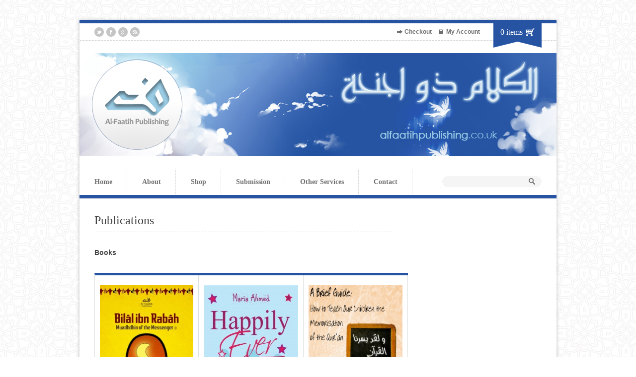

--- FILE ---
content_type: text/html; charset=UTF-8
request_url: https://www.alfaatihpublishing.co.uk/publications/
body_size: 7785
content:


<!DOCTYPE html>
<!--[if lt IE 7]> <html lang="en-US" class="ie6"> <![endif]-->
<!--[if IE 7]>    <html lang="en-US" class="ie7"> <![endif]-->
<!--[if IE 8]>    <html lang="en-US" class="ie8"> <![endif]-->
<!--[if gt IE 8]><!--> <html lang="en-US"> <!--<![endif]-->

<!-- BEGIN head -->
<head>

	<!-- Meta Tags -->
	<meta charset="UTF-8" />
	<meta http-equiv="X-UA-Compatible" content="IE=Edge;chrome=1" >
	<meta name="viewport" content="width=device-width, minimum-scale=1.0, maximum-scale=1.0">
	
		
	<!-- Title -->
	<title>Publications - Al Faatih Publishing</title>
	
	<!-- Stylesheets -->
	<link rel="stylesheet" href="https://www.alfaatihpublishing.co.uk/wp-content/themes/organic_shop/style.css" type="text/css"  media="all"  />
	
	<link href='http://fonts.googleapis.com/css?family=Cardo:400,400italic,700' rel='stylesheet' type='text/css'>	
	<!-- RSS Feeds & Pingbacks -->
	<link rel="alternate" type="application/rss+xml" title="Al Faatih Publishing RSS Feed" href="https://www.alfaatihpublishing.co.uk/feed/" />
	<link rel="pingback" href="https://www.alfaatihpublishing.co.uk/xmlrpc.php" />
	
	<meta name='robots' content='index, follow, max-image-preview:large, max-snippet:-1, max-video-preview:-1' />

	<!-- This site is optimized with the Yoast SEO plugin v20.0 - https://yoast.com/wordpress/plugins/seo/ -->
	<meta name="description" content="Islamic Books 2014" />
	<link rel="canonical" href="https://www.alfaatihpublishing.co.uk/publications/" />
	<meta property="og:locale" content="en_US" />
	<meta property="og:type" content="article" />
	<meta property="og:title" content="Publications - Al Faatih Publishing" />
	<meta property="og:description" content="Islamic Books 2014" />
	<meta property="og:url" content="https://www.alfaatihpublishing.co.uk/publications/" />
	<meta property="og:site_name" content="Al Faatih Publishing" />
	<meta property="article:publisher" content="https://www.facebook.com/alfaatihpublishing" />
	<meta property="article:modified_time" content="2014-11-08T13:20:49+00:00" />
	<meta property="og:image" content="https://www.alfaatihpublishing.co.uk/wp-content/uploads/2014/03/bilal-book-FT-cover-212x300.jpg" />
	<script type="application/ld+json" class="yoast-schema-graph">{"@context":"https://schema.org","@graph":[{"@type":"WebPage","@id":"https://www.alfaatihpublishing.co.uk/publications/","url":"https://www.alfaatihpublishing.co.uk/publications/","name":"Publications - Al Faatih Publishing","isPartOf":{"@id":"https://www.alfaatihpublishing.co.uk/#website"},"primaryImageOfPage":{"@id":"https://www.alfaatihpublishing.co.uk/publications/#primaryimage"},"image":{"@id":"https://www.alfaatihpublishing.co.uk/publications/#primaryimage"},"thumbnailUrl":"https://www.alfaatihpublishing.co.uk/wp-content/uploads/2014/03/bilal-book-FT-cover-212x300.jpg","datePublished":"2014-02-03T23:18:19+00:00","dateModified":"2014-11-08T13:20:49+00:00","description":"Islamic Books 2014","inLanguage":"en-US","potentialAction":[{"@type":"ReadAction","target":["https://www.alfaatihpublishing.co.uk/publications/"]}]},{"@type":"ImageObject","inLanguage":"en-US","@id":"https://www.alfaatihpublishing.co.uk/publications/#primaryimage","url":"https://www.alfaatihpublishing.co.uk/wp-content/uploads/2014/03/bilal-book-FT-cover.jpg","contentUrl":"https://www.alfaatihpublishing.co.uk/wp-content/uploads/2014/03/bilal-book-FT-cover.jpg","width":2480,"height":3508},{"@type":"WebSite","@id":"https://www.alfaatihpublishing.co.uk/#website","url":"https://www.alfaatihpublishing.co.uk/","name":"Al Faatih Publishing","description":"Islamic Book Publishing","potentialAction":[{"@type":"SearchAction","target":{"@type":"EntryPoint","urlTemplate":"https://www.alfaatihpublishing.co.uk/?s={search_term_string}"},"query-input":"required name=search_term_string"}],"inLanguage":"en-US"}]}</script>
	<!-- / Yoast SEO plugin. -->


<link rel='dns-prefetch' href='//ajax.googleapis.com' />
<link rel='dns-prefetch' href='//s.w.org' />
<link rel="alternate" type="application/rss+xml" title="Al Faatih Publishing &raquo; Feed" href="https://www.alfaatihpublishing.co.uk/feed/" />
<link rel="alternate" type="application/rss+xml" title="Al Faatih Publishing &raquo; Comments Feed" href="https://www.alfaatihpublishing.co.uk/comments/feed/" />
<link rel="alternate" type="application/rss+xml" title="Al Faatih Publishing &raquo; Publications Comments Feed" href="https://www.alfaatihpublishing.co.uk/publications/feed/" />
		<!-- This site uses the Google Analytics by MonsterInsights plugin v8.12.1 - Using Analytics tracking - https://www.monsterinsights.com/ -->
		<!-- Note: MonsterInsights is not currently configured on this site. The site owner needs to authenticate with Google Analytics in the MonsterInsights settings panel. -->
					<!-- No UA code set -->
				<!-- / Google Analytics by MonsterInsights -->
		<script type="text/javascript">
window._wpemojiSettings = {"baseUrl":"https:\/\/s.w.org\/images\/core\/emoji\/14.0.0\/72x72\/","ext":".png","svgUrl":"https:\/\/s.w.org\/images\/core\/emoji\/14.0.0\/svg\/","svgExt":".svg","source":{"concatemoji":"https:\/\/www.alfaatihpublishing.co.uk\/wp-includes\/js\/wp-emoji-release.min.js?ver=6.0.11"}};
/*! This file is auto-generated */
!function(e,a,t){var n,r,o,i=a.createElement("canvas"),p=i.getContext&&i.getContext("2d");function s(e,t){var a=String.fromCharCode,e=(p.clearRect(0,0,i.width,i.height),p.fillText(a.apply(this,e),0,0),i.toDataURL());return p.clearRect(0,0,i.width,i.height),p.fillText(a.apply(this,t),0,0),e===i.toDataURL()}function c(e){var t=a.createElement("script");t.src=e,t.defer=t.type="text/javascript",a.getElementsByTagName("head")[0].appendChild(t)}for(o=Array("flag","emoji"),t.supports={everything:!0,everythingExceptFlag:!0},r=0;r<o.length;r++)t.supports[o[r]]=function(e){if(!p||!p.fillText)return!1;switch(p.textBaseline="top",p.font="600 32px Arial",e){case"flag":return s([127987,65039,8205,9895,65039],[127987,65039,8203,9895,65039])?!1:!s([55356,56826,55356,56819],[55356,56826,8203,55356,56819])&&!s([55356,57332,56128,56423,56128,56418,56128,56421,56128,56430,56128,56423,56128,56447],[55356,57332,8203,56128,56423,8203,56128,56418,8203,56128,56421,8203,56128,56430,8203,56128,56423,8203,56128,56447]);case"emoji":return!s([129777,127995,8205,129778,127999],[129777,127995,8203,129778,127999])}return!1}(o[r]),t.supports.everything=t.supports.everything&&t.supports[o[r]],"flag"!==o[r]&&(t.supports.everythingExceptFlag=t.supports.everythingExceptFlag&&t.supports[o[r]]);t.supports.everythingExceptFlag=t.supports.everythingExceptFlag&&!t.supports.flag,t.DOMReady=!1,t.readyCallback=function(){t.DOMReady=!0},t.supports.everything||(n=function(){t.readyCallback()},a.addEventListener?(a.addEventListener("DOMContentLoaded",n,!1),e.addEventListener("load",n,!1)):(e.attachEvent("onload",n),a.attachEvent("onreadystatechange",function(){"complete"===a.readyState&&t.readyCallback()})),(e=t.source||{}).concatemoji?c(e.concatemoji):e.wpemoji&&e.twemoji&&(c(e.twemoji),c(e.wpemoji)))}(window,document,window._wpemojiSettings);
</script>
<style type="text/css">
img.wp-smiley,
img.emoji {
	display: inline !important;
	border: none !important;
	box-shadow: none !important;
	height: 1em !important;
	width: 1em !important;
	margin: 0 0.07em !important;
	vertical-align: -0.1em !important;
	background: none !important;
	padding: 0 !important;
}
</style>
	<link rel='stylesheet' id='wp-block-library-css'  href='https://www.alfaatihpublishing.co.uk/wp-includes/css/dist/block-library/style.min.css?ver=6.0.11' type='text/css' media='all' />
<style id='global-styles-inline-css' type='text/css'>
body{--wp--preset--color--black: #000000;--wp--preset--color--cyan-bluish-gray: #abb8c3;--wp--preset--color--white: #ffffff;--wp--preset--color--pale-pink: #f78da7;--wp--preset--color--vivid-red: #cf2e2e;--wp--preset--color--luminous-vivid-orange: #ff6900;--wp--preset--color--luminous-vivid-amber: #fcb900;--wp--preset--color--light-green-cyan: #7bdcb5;--wp--preset--color--vivid-green-cyan: #00d084;--wp--preset--color--pale-cyan-blue: #8ed1fc;--wp--preset--color--vivid-cyan-blue: #0693e3;--wp--preset--color--vivid-purple: #9b51e0;--wp--preset--gradient--vivid-cyan-blue-to-vivid-purple: linear-gradient(135deg,rgba(6,147,227,1) 0%,rgb(155,81,224) 100%);--wp--preset--gradient--light-green-cyan-to-vivid-green-cyan: linear-gradient(135deg,rgb(122,220,180) 0%,rgb(0,208,130) 100%);--wp--preset--gradient--luminous-vivid-amber-to-luminous-vivid-orange: linear-gradient(135deg,rgba(252,185,0,1) 0%,rgba(255,105,0,1) 100%);--wp--preset--gradient--luminous-vivid-orange-to-vivid-red: linear-gradient(135deg,rgba(255,105,0,1) 0%,rgb(207,46,46) 100%);--wp--preset--gradient--very-light-gray-to-cyan-bluish-gray: linear-gradient(135deg,rgb(238,238,238) 0%,rgb(169,184,195) 100%);--wp--preset--gradient--cool-to-warm-spectrum: linear-gradient(135deg,rgb(74,234,220) 0%,rgb(151,120,209) 20%,rgb(207,42,186) 40%,rgb(238,44,130) 60%,rgb(251,105,98) 80%,rgb(254,248,76) 100%);--wp--preset--gradient--blush-light-purple: linear-gradient(135deg,rgb(255,206,236) 0%,rgb(152,150,240) 100%);--wp--preset--gradient--blush-bordeaux: linear-gradient(135deg,rgb(254,205,165) 0%,rgb(254,45,45) 50%,rgb(107,0,62) 100%);--wp--preset--gradient--luminous-dusk: linear-gradient(135deg,rgb(255,203,112) 0%,rgb(199,81,192) 50%,rgb(65,88,208) 100%);--wp--preset--gradient--pale-ocean: linear-gradient(135deg,rgb(255,245,203) 0%,rgb(182,227,212) 50%,rgb(51,167,181) 100%);--wp--preset--gradient--electric-grass: linear-gradient(135deg,rgb(202,248,128) 0%,rgb(113,206,126) 100%);--wp--preset--gradient--midnight: linear-gradient(135deg,rgb(2,3,129) 0%,rgb(40,116,252) 100%);--wp--preset--duotone--dark-grayscale: url('#wp-duotone-dark-grayscale');--wp--preset--duotone--grayscale: url('#wp-duotone-grayscale');--wp--preset--duotone--purple-yellow: url('#wp-duotone-purple-yellow');--wp--preset--duotone--blue-red: url('#wp-duotone-blue-red');--wp--preset--duotone--midnight: url('#wp-duotone-midnight');--wp--preset--duotone--magenta-yellow: url('#wp-duotone-magenta-yellow');--wp--preset--duotone--purple-green: url('#wp-duotone-purple-green');--wp--preset--duotone--blue-orange: url('#wp-duotone-blue-orange');--wp--preset--font-size--small: 13px;--wp--preset--font-size--medium: 20px;--wp--preset--font-size--large: 36px;--wp--preset--font-size--x-large: 42px;}.has-black-color{color: var(--wp--preset--color--black) !important;}.has-cyan-bluish-gray-color{color: var(--wp--preset--color--cyan-bluish-gray) !important;}.has-white-color{color: var(--wp--preset--color--white) !important;}.has-pale-pink-color{color: var(--wp--preset--color--pale-pink) !important;}.has-vivid-red-color{color: var(--wp--preset--color--vivid-red) !important;}.has-luminous-vivid-orange-color{color: var(--wp--preset--color--luminous-vivid-orange) !important;}.has-luminous-vivid-amber-color{color: var(--wp--preset--color--luminous-vivid-amber) !important;}.has-light-green-cyan-color{color: var(--wp--preset--color--light-green-cyan) !important;}.has-vivid-green-cyan-color{color: var(--wp--preset--color--vivid-green-cyan) !important;}.has-pale-cyan-blue-color{color: var(--wp--preset--color--pale-cyan-blue) !important;}.has-vivid-cyan-blue-color{color: var(--wp--preset--color--vivid-cyan-blue) !important;}.has-vivid-purple-color{color: var(--wp--preset--color--vivid-purple) !important;}.has-black-background-color{background-color: var(--wp--preset--color--black) !important;}.has-cyan-bluish-gray-background-color{background-color: var(--wp--preset--color--cyan-bluish-gray) !important;}.has-white-background-color{background-color: var(--wp--preset--color--white) !important;}.has-pale-pink-background-color{background-color: var(--wp--preset--color--pale-pink) !important;}.has-vivid-red-background-color{background-color: var(--wp--preset--color--vivid-red) !important;}.has-luminous-vivid-orange-background-color{background-color: var(--wp--preset--color--luminous-vivid-orange) !important;}.has-luminous-vivid-amber-background-color{background-color: var(--wp--preset--color--luminous-vivid-amber) !important;}.has-light-green-cyan-background-color{background-color: var(--wp--preset--color--light-green-cyan) !important;}.has-vivid-green-cyan-background-color{background-color: var(--wp--preset--color--vivid-green-cyan) !important;}.has-pale-cyan-blue-background-color{background-color: var(--wp--preset--color--pale-cyan-blue) !important;}.has-vivid-cyan-blue-background-color{background-color: var(--wp--preset--color--vivid-cyan-blue) !important;}.has-vivid-purple-background-color{background-color: var(--wp--preset--color--vivid-purple) !important;}.has-black-border-color{border-color: var(--wp--preset--color--black) !important;}.has-cyan-bluish-gray-border-color{border-color: var(--wp--preset--color--cyan-bluish-gray) !important;}.has-white-border-color{border-color: var(--wp--preset--color--white) !important;}.has-pale-pink-border-color{border-color: var(--wp--preset--color--pale-pink) !important;}.has-vivid-red-border-color{border-color: var(--wp--preset--color--vivid-red) !important;}.has-luminous-vivid-orange-border-color{border-color: var(--wp--preset--color--luminous-vivid-orange) !important;}.has-luminous-vivid-amber-border-color{border-color: var(--wp--preset--color--luminous-vivid-amber) !important;}.has-light-green-cyan-border-color{border-color: var(--wp--preset--color--light-green-cyan) !important;}.has-vivid-green-cyan-border-color{border-color: var(--wp--preset--color--vivid-green-cyan) !important;}.has-pale-cyan-blue-border-color{border-color: var(--wp--preset--color--pale-cyan-blue) !important;}.has-vivid-cyan-blue-border-color{border-color: var(--wp--preset--color--vivid-cyan-blue) !important;}.has-vivid-purple-border-color{border-color: var(--wp--preset--color--vivid-purple) !important;}.has-vivid-cyan-blue-to-vivid-purple-gradient-background{background: var(--wp--preset--gradient--vivid-cyan-blue-to-vivid-purple) !important;}.has-light-green-cyan-to-vivid-green-cyan-gradient-background{background: var(--wp--preset--gradient--light-green-cyan-to-vivid-green-cyan) !important;}.has-luminous-vivid-amber-to-luminous-vivid-orange-gradient-background{background: var(--wp--preset--gradient--luminous-vivid-amber-to-luminous-vivid-orange) !important;}.has-luminous-vivid-orange-to-vivid-red-gradient-background{background: var(--wp--preset--gradient--luminous-vivid-orange-to-vivid-red) !important;}.has-very-light-gray-to-cyan-bluish-gray-gradient-background{background: var(--wp--preset--gradient--very-light-gray-to-cyan-bluish-gray) !important;}.has-cool-to-warm-spectrum-gradient-background{background: var(--wp--preset--gradient--cool-to-warm-spectrum) !important;}.has-blush-light-purple-gradient-background{background: var(--wp--preset--gradient--blush-light-purple) !important;}.has-blush-bordeaux-gradient-background{background: var(--wp--preset--gradient--blush-bordeaux) !important;}.has-luminous-dusk-gradient-background{background: var(--wp--preset--gradient--luminous-dusk) !important;}.has-pale-ocean-gradient-background{background: var(--wp--preset--gradient--pale-ocean) !important;}.has-electric-grass-gradient-background{background: var(--wp--preset--gradient--electric-grass) !important;}.has-midnight-gradient-background{background: var(--wp--preset--gradient--midnight) !important;}.has-small-font-size{font-size: var(--wp--preset--font-size--small) !important;}.has-medium-font-size{font-size: var(--wp--preset--font-size--medium) !important;}.has-large-font-size{font-size: var(--wp--preset--font-size--large) !important;}.has-x-large-font-size{font-size: var(--wp--preset--font-size--x-large) !important;}
</style>
<link rel='stylesheet' id='social_share_button_style-css'  href='https://www.alfaatihpublishing.co.uk/wp-content/plugins/social-share-button/assets/front/css/style.css?ver=6.0.11' type='text/css' media='all' />
<link rel='stylesheet' id='fontawesome-5-css'  href='https://www.alfaatihpublishing.co.uk/wp-content/plugins/social-share-button/assets/global/css/fontawesome-5.min.css?ver=6.0.11' type='text/css' media='all' />
<link rel='stylesheet' id='woocommerce-layout-css'  href='//www.alfaatihpublishing.co.uk/wp-content/plugins/woocommerce/assets/css/woocommerce-layout.css?ver=2.1.12' type='text/css' media='all' />
<link rel='stylesheet' id='woocommerce-smallscreen-css'  href='//www.alfaatihpublishing.co.uk/wp-content/plugins/woocommerce/assets/css/woocommerce-smallscreen.css?ver=2.1.12' type='text/css' media='only screen and (max-width: 768px)' />
<link rel='stylesheet' id='woocommerce-general-css'  href='//www.alfaatihpublishing.co.uk/wp-content/plugins/woocommerce/assets/css/woocommerce.css?ver=2.1.12' type='text/css' media='all' />
<link rel='stylesheet' id='superfish-css'  href='https://www.alfaatihpublishing.co.uk/wp-content/themes/organic_shop/css/superfish.css?ver=6.0.11' type='text/css' media='all' />
<link rel='stylesheet' id='prettyPhoto-css'  href='https://www.alfaatihpublishing.co.uk/wp-content/themes/organic_shop/css/prettyPhoto.css?ver=6.0.11' type='text/css' media='all' />
<link rel='stylesheet' id='flexslider-css'  href='https://www.alfaatihpublishing.co.uk/wp-content/themes/organic_shop/css/flexslider.css?ver=6.0.11' type='text/css' media='all' />
<link rel='stylesheet' id='color-css'  href='https://www.alfaatihpublishing.co.uk/wp-content/themes/organic_shop/css/colours/green.css?ver=6.0.11' type='text/css' media='all' />
<link rel='stylesheet' id='responsive-css'  href='https://www.alfaatihpublishing.co.uk/wp-content/themes/organic_shop/css/responsive.css?ver=6.0.11' type='text/css' media='all' />
<script type='text/javascript' src='https://www.alfaatihpublishing.co.uk/wp-includes/js/jquery/jquery.min.js?ver=3.6.0' id='jquery-core-js'></script>
<script type='text/javascript' src='https://www.alfaatihpublishing.co.uk/wp-includes/js/jquery/jquery-migrate.min.js?ver=3.3.2' id='jquery-migrate-js'></script>
<script type='text/javascript' id='social_share_button_front_js-js-extra'>
/* <![CDATA[ */
var social_share_button_ajax = {"social_share_button_ajaxurl":"https:\/\/www.alfaatihpublishing.co.uk\/wp-admin\/admin-ajax.php"};
/* ]]> */
</script>
<script type='text/javascript' src='https://www.alfaatihpublishing.co.uk/wp-content/plugins/social-share-button/assets/front/js/scripts.js?ver=6.0.11' id='social_share_button_front_js-js'></script>
<link rel="https://api.w.org/" href="https://www.alfaatihpublishing.co.uk/wp-json/" /><link rel="alternate" type="application/json" href="https://www.alfaatihpublishing.co.uk/wp-json/wp/v2/pages/38" /><link rel="EditURI" type="application/rsd+xml" title="RSD" href="https://www.alfaatihpublishing.co.uk/xmlrpc.php?rsd" />
<link rel="wlwmanifest" type="application/wlwmanifest+xml" href="https://www.alfaatihpublishing.co.uk/wp-includes/wlwmanifest.xml" /> 
<meta name="generator" content="WordPress 6.0.11" />
<meta name="generator" content="WooCommerce 2.1.12" />
<link rel='shortlink' href='https://www.alfaatihpublishing.co.uk/?p=38' />
<link rel="alternate" type="application/json+oembed" href="https://www.alfaatihpublishing.co.uk/wp-json/oembed/1.0/embed?url=https%3A%2F%2Fwww.alfaatihpublishing.co.uk%2Fpublications%2F" />
<link rel="alternate" type="text/xml+oembed" href="https://www.alfaatihpublishing.co.uk/wp-json/oembed/1.0/embed?url=https%3A%2F%2Fwww.alfaatihpublishing.co.uk%2Fpublications%2F&#038;format=xml" />
<meta property="og:title" content="Publications" /><meta property="og:url" content="https://www.alfaatihpublishing.co.uk/publications/" />	
	<style type="text/css">
	
		h1, h2, h3, h4, h5, h6, #ui-datepicker-div .ui-datepicker-title, .dropcap, .ui-tabs .ui-tabs-nav li, 
		#title-wrapper h1, #main-menu li, #main-menu li span, .flex-caption p, .accommodation_img_price, .single_variation .price, .site-intro, .product-image .onsale {
		font-family: 'Cardo', serif;
	}
	
	#site-title {
		width: 960px;
	}body {
			background: url(https://www.alfaatihpublishing.co.uk/wp-content/uploads/2014/03/faatihbgwhite.jpg) fixed repeat !important;
		}.topbar-right ul li a:hover, .accordion h4.ui-state-active, .toggle .active, .widget .latest-posts-list li a {
			color: #2654a3;
		}
		
		.woocommerce .star-rating span:before, .woocommerce-page .star-rating span:before {
		color: #2654a3 !important;
		}
		
		.pagination-wrapper a.selected,
		.pagination-wrapper a:hover,
		.wp-pagenavi .current,
		.wp-pagenavi a:hover {
			background: #2654a3;
			border: #2654a3 1px solid;
			color: #fff !important;
		}

		.pagination-wrapper a,
		.wp-pagenavi .current {
			border: #2654a3 1px solid;
		}

		.woocommerce p.stars a:hover:before,.woocommerce-page p.stars a:hover:before,.woocommerce p.stars a:focus:before,.woocommerce-page p.stars a:focus:before,
		.woocommerce p.stars a.active:before,.woocommerce-page p.stars a.active:before, .star-rating {
			color: #2654a3 !important;
		}
		
		.button2 {color:#3f3f3f !important;}
		
		.wrapper a:hover, button:hover, .page-content p a, .page-content span a, .product-title, header a, .navigation a, table a {
			color: #2654a3;
		}
		
		.search-results li a {
			color: #2654a3;
		}
		
		.button2:hover, .blog-title h3 a, #site-title h1 a, .product-table a {
			color: #2654a3 !important;
		}
		
		a.button2 {
			color: #424242 !important;
		}
		
		.wrapper .cart-top p a:hover {
			color: #fff !important;
		}
		
		.wrapper, #main-menu-wrapper, #main-menu li.current-menu-item a, #main-menu li.current_page_item a, #main-menu li.current-menu-parent a, #main-menu li.current_page_parent a, #main-menu li a:hover, #main-menu li.sfHover a,
		#main-menu a:focus, #main-menu a:hover, #main-menu a:active, #main-menu li ul, blockquote, .page-content table,
		.ui-tabs .ui-tabs-nav li.ui-tabs-selected, #footer {
			border-color: #2654a3 !important;
		}
		
		.page-content table {
			border-top: #2654a3 5px solid !important;
		}
		
		.page-content table {
		    border-left: #dee0e0 1px solid !important;
		}
		
		.ui-tabs .ui-tabs-nav li.ui-tabs-selected {
			border-bottom: #fff 1px solid !important;
		}
		
		.plus, .minus, .button1, .blog-title .comment-count, .blog-title-single .comment-count, #footer-bottom, .tag-title, span.onsale, .price_slider_wrapper .ui-slider .ui-slider-handle {
			background: #2654a3 !important;
		}

		.flex-control-paging li a.flex-active, #fancybox-close:hover {
			background: #2654a3 !important;
		}

		#twitter_icon:hover, #pinterest_icon:hover, #facebook_icon:hover, #googleplus_icon:hover, #skype_icon:hover, #flickr_icon:hover, #linkedin_icon:hover, #vimeo_icon:hover, #youtube_icon:hover, #rss_icon:hover {
			background-color: #2654a3 !important;
		}

		.blog-title .comment-count .comment-point,
		.blog-title-single .comment-count .comment-point {
			background: url(https://www.alfaatihpublishing.co.uk/wp-content/themes/organic_shop/images/comment-point.png) #2654a3 no-repeat !important;
		}

		.cart-top {
			background: url(https://www.alfaatihpublishing.co.uk/wp-content/themes/organic_shop/images/tagbottom.png) no-repeat bottom center #2654a3 !important;
		}

		.flex-direction-nav .flex-prev, .flex-direction-nav .flex-next {
			background: url(https://www.alfaatihpublishing.co.uk/wp-content/themes/organic_shop/images/slide-arrows.png) #2654a3 no-repeat !important;
		}

		.flex-direction-nav .flex-prev {
			background-position: 7px 6px !important;
		}

		.flex-direction-nav .flex-next {
			background-position: -51px 6px  !important;
		}
		
		.flex-direction-nav .flex-prev:hover {
			background: url(https://www.alfaatihpublishing.co.uk/wp-content/themes/organic_shop/images/slide-arrows.png) #fff no-repeat !important;
			background-position: 7px -49px !important;
		}

		.flex-direction-nav .flex-next:hover {
			background: url(https://www.alfaatihpublishing.co.uk/wp-content/themes/organic_shop/images/slide-arrows.png) #fff no-repeat !important;
			background-position: -51px -49px !important;
		}
		
		.tag-title:before {
			border-color: #2654a3 transparent #2654a3 transparent !important;
		}
		
		.ie8 .flex-caption p {
			filter:progid:DXImageTransform.Microsoft.gradient(startColorstr=#70#2654a3,endColorstr=#70#2654a3);
		}#footer-bottom, #footer-bottom a:hover {
			color: #ffffff !important;
		}</style>	
<!-- END head -->
</head>

<!-- BEGIN body -->
<body class="page-template page-template-template-right-sidebar page-template-template-right-sidebar-php page page-id-38">

	<!-- BEGIN .wrapper -->
	<div class="wrapper">
		
		<!-- BEGIN .topbar -->
		<div class="topbar clearfix">
			
			<ul class="social-icons fl"><li><a href="https://twitter.com/alfaatihpublish" target="_blank"><span id="twitter_icon"></span></a></li><li><a href="https://www.facebook.com/alfaatihpublishing" target="_blank"><span id="facebook_icon"></span></a></li><li><a href="https://plus.google.com/107082761321465834424/" target="_blank"><span id="googleplus_icon"></span></a></li><li><a href="http://feeds.feedburner.com/AlFaatihPublishing" target="_blank"><span id="rss_icon"></span></a></li></ul>			
			<!-- BEGIN .topbar-right -->
			<div class="topbar-right clearfix">			
				
								
					<ul class="clearfix">
						<li class="checkout-icon"><a href="https://www.alfaatihpublishing.co.uk/checkout/">Checkout</a></li>
						<li class="myaccount-icon"><a href="https://www.alfaatihpublishing.co.uk/my-account/">My Account</a></li>
						
												
					</ul>	
				
				
								
								
				<div class="cart-top">
					<p><a href="https://www.alfaatihpublishing.co.uk/cart/">0 items</a></p>
				</div>
				
								
			<!-- END .topbar-right -->
			</div>
		
		<!-- END .topbar -->
		</div>
		
					<div id="site-title" class="site-title-image">
				<h1>
					<a href="https://www.alfaatihpublishing.co.uk"><img src="https://www.alfaatihpublishing.co.uk/wp-content/uploads/2014/03/faatihbanner.jpg" alt="" /></a>
				</h1>
			</div>

		
		<!-- BEGIN .main-menu-wrapper -->
		<div id="main-menu-wrapper" class="clearfix">
			
			<ul id="main-menu" class="fl clearfix"><li id="menu-item-42" class="menu-item menu-item-type-custom menu-item-object-custom menu-item-home menu-item-42"><a href="https://www.alfaatihpublishing.co.uk/">Home</a></li>
<li id="menu-item-43" class="menu-item menu-item-type-post_type menu-item-object-page menu-item-43"><a href="https://www.alfaatihpublishing.co.uk/about/">About</a></li>
<li id="menu-item-45" class="menu-item menu-item-type-post_type menu-item-object-page menu-item-45"><a href="https://www.alfaatihpublishing.co.uk/shop/">Shop</a></li>
<li id="menu-item-46" class="menu-item menu-item-type-post_type menu-item-object-page menu-item-46"><a href="https://www.alfaatihpublishing.co.uk/submission/">Submission</a></li>
<li id="menu-item-405" class="menu-item menu-item-type-post_type menu-item-object-page menu-item-405"><a href="https://www.alfaatihpublishing.co.uk/services/">Other Services</a></li>
<li id="menu-item-47" class="menu-item menu-item-type-post_type menu-item-object-page menu-item-47"><a href="https://www.alfaatihpublishing.co.uk/contact/">Contact</a></li>
</ul>			
						
			<form method="get" action="https://www.alfaatihpublishing.co.uk/" id="menu-search" class="fr">
				<input type="text" name="s" />
				
								
			</form>
		
						
		<!-- END .main-menu-wrapper -->	
		</div>
	<div id="page-header"></div>	
	<!-- BEGIN .section -->
	<div class="section">
		
		<ul class="columns-content page-content clearfix">
			
			<!-- BEGIN .col-main -->
			<li class="col-main">
		
				<h2 class="page-title">
					Publications				</h2>
				
				<p style="text-align: left;"><strong>Books<br />
</strong></p>
<table border="1" width="631" cellspacing="0" cellpadding="0">
<tbody>
<tr>
<td valign="top" width="205"><a title="Bilāl ibn Rabāh (radhiyallāhu ‘anhu)" href="https://www.alfaatihpublishing.co.uk/shop/bilal-ibn-rabah/"><img class="aligncenter" src="https://www.alfaatihpublishing.co.uk/wp-content/uploads/2014/03/bilal-book-FT-cover-212x300.jpg" alt="bilal book FT cover" /></a></td>
<td valign="top" width="205"><a title="Happily Ever After – Islamic Novel" href="https://www.alfaatihpublishing.co.uk/shop/happily-ever/" rel="attachment wp-att-263"><img loading="lazy" width="211" height="300" class="alignnone size-medium wp-image-263" src="https://www.alfaatihpublishing.co.uk/wp-content/uploads/HEA-Front-211x300.jpg" alt="Happily Ever After" srcset="https://www.alfaatihpublishing.co.uk/wp-content/uploads/HEA-Front-211x300.jpg 211w, https://www.alfaatihpublishing.co.uk/wp-content/uploads/HEA-Front-721x1024.jpg 721w, https://www.alfaatihpublishing.co.uk/wp-content/uploads/HEA-Front-63x90.jpg 63w, https://www.alfaatihpublishing.co.uk/wp-content/uploads/HEA-Front-186x263.jpg 186w, https://www.alfaatihpublishing.co.uk/wp-content/uploads/HEA-Front-210x299.jpg 210w, https://www.alfaatihpublishing.co.uk/wp-content/uploads/HEA-Front-70x100.jpg 70w, https://www.alfaatihpublishing.co.uk/wp-content/uploads/HEA-Front.jpg 1748w" sizes="(max-width: 211px) 100vw, 211px" /></a></td>
<td valign="top" width="205"><a title="How to Teach Our Children the Memorisation of the Qur’an" href="https://www.alfaatihpublishing.co.uk/shop/teach-children-memorisation-quran/"><img loading="lazy" class="wp-image-198 aligncenter" src="https://www.alfaatihpublishing.co.uk/wp-content/uploads/2014/03/How-To-Teach-our-Children-the-Memorisation-of-the-Quran.bmp" alt="How-To-Teach-our-Children-the-Memorisation-of-the-Quran" width="210" height="300" /></a></td>
</tr>
<tr>
<td valign="top" width="205"><a title="Qur’anic Prayers" href="https://www.alfaatihpublishing.co.uk/shop/quranic-prayers/" rel="attachment wp-att-197"><img loading="lazy" class="wp-image-197 aligncenter" src="https://www.alfaatihpublishing.co.uk/wp-content/uploads/2014/04/Quranic-Prayers.bmp" alt="Quranic Prayers" width="207" height="298" /></a></td>
<td valign="top" width="205"><a href="https://www.alfaatihpublishing.co.uk/shop/teach-children-memorisation-quran/how-to-teach-our-children-the-memorisation-of-the-quran-2/" rel="attachment wp-att-198"> </a></td>
<td valign="top" width="205"></td>
</tr>
</tbody>
</table>
<p>&nbsp;</p>
<p>&nbsp;</p>
<p><strong>E-books</strong></p>
<p>Coming soon</p>
<p>&nbsp;</p>
<p>&nbsp;</p>
<p>&nbsp;</p>
<p>&nbsp;</p>
<p>&nbsp;</p>
<p>&nbsp;</p>
<p>&nbsp;</p>
<p>&nbsp;</p>
<p>&nbsp;</p>
		
			<!-- END .col-main -->
			</li>
				
				<!-- BEGIN .col-sidebar -->
	<li class="col-sidebar">
		
				
				
	</li>

		
		</ul>
	
	<!-- END .section -->
	</div>

										
										
					<!-- BEGIN #footer -->
					<div id="footer">
		
						<ul class="columns-4 clearfix">
							<li class="col4">
								<div class="widget clearfix"><div class="widget-title clearfix"><h6>Information</h6></div>			<div class="textwidget"><p><a href="https://www.alfaatihpublishing.co.uk/delivery-returns/">Delivery and 
  Returns</a><br>
  <a href="https://www.alfaatihpublishing.co.uk/distributors/">Distributors</a><br>
  <a href="https://www.alfaatihpublishing.co.uk/wholesale/">Wholesale</a> <br>
  <a href="https://www.alfaatihpublishing.co.uk/work-with-us/">Work with us</a> </p></div>
		</div>							</li>
							<li class="col4">
															</li>
							<li class="col4">
								<div class="widget clearfix"><div class="widget-title clearfix"><h6>Contact us</h6></div>
		<ul><li class="contact-phone">07896 552 977</li><li class="contact-mail">info@alfaatihpublishing.co.uk</li></ul>
		</div>							</li>
							<li class="col4">
															</li>
						</ul>
		
					<!-- END #footer -->
					</div>
					
										
					<!-- BEGIN #footer-bottom -->
					<div id="footer-bottom" class="clearfix">
	
						<div class="fl clearfix">
							
														
							
							<p>© Copyright Al-Faatih Publishing 2016. All rights reserved. </p>						</div>	
						
							
					<!-- END #footer-bottom -->
					</div>
			
				<!-- END .content-body -->
				</div>
	
			<!-- END .content-wrapper -->
			</div>

		<!-- END .background-wrapper -->
		</div>

	<script>var slideshow_autoplay = true;var slideshow_speed = 7000;var slideshow_video = false;var goText = "Go to...";</script>

<script type='text/javascript' id='wc-add-to-cart-js-extra'>
/* <![CDATA[ */
var wc_add_to_cart_params = {"ajax_url":"\/wp-admin\/admin-ajax.php","ajax_loader_url":"\/\/www.alfaatihpublishing.co.uk\/wp-content\/plugins\/woocommerce\/assets\/images\/ajax-loader@2x.gif","i18n_view_cart":"View Cart","cart_url":"https:\/\/www.alfaatihpublishing.co.uk\/cart\/","is_cart":"","cart_redirect_after_add":"no"};
/* ]]> */
</script>
<script type='text/javascript' src='//www.alfaatihpublishing.co.uk/wp-content/plugins/woocommerce/assets/js/frontend/add-to-cart.min.js?ver=2.1.12' id='wc-add-to-cart-js'></script>
<script type='text/javascript' src='//www.alfaatihpublishing.co.uk/wp-content/plugins/woocommerce/assets/js/jquery-blockui/jquery.blockUI.min.js?ver=2.60' id='jquery-blockui-js'></script>
<script type='text/javascript' id='woocommerce-js-extra'>
/* <![CDATA[ */
var woocommerce_params = {"ajax_url":"\/wp-admin\/admin-ajax.php","ajax_loader_url":"\/\/www.alfaatihpublishing.co.uk\/wp-content\/plugins\/woocommerce\/assets\/images\/ajax-loader@2x.gif"};
/* ]]> */
</script>
<script type='text/javascript' src='//www.alfaatihpublishing.co.uk/wp-content/plugins/woocommerce/assets/js/frontend/woocommerce.min.js?ver=2.1.12' id='woocommerce-js'></script>
<script type='text/javascript' src='//www.alfaatihpublishing.co.uk/wp-content/plugins/woocommerce/assets/js/jquery-cookie/jquery.cookie.min.js?ver=1.3.1' id='jquery-cookie-js'></script>
<script type='text/javascript' id='wc-cart-fragments-js-extra'>
/* <![CDATA[ */
var wc_cart_fragments_params = {"ajax_url":"\/wp-admin\/admin-ajax.php","fragment_name":"wc_fragments"};
/* ]]> */
</script>
<script type='text/javascript' src='//www.alfaatihpublishing.co.uk/wp-content/plugins/woocommerce/assets/js/frontend/cart-fragments.min.js?ver=2.1.12' id='wc-cart-fragments-js'></script>
<script type='text/javascript' src='http://ajax.googleapis.com/ajax/libs/jqueryui/1.8/jquery-ui.min.js?ver=1.8' id='jquery_ui-js'></script>
<script type='text/javascript' src='https://www.alfaatihpublishing.co.uk/wp-content/themes/organic_shop/js/hoverIntent.js?ver=1.4.8' id='hoverintent-js'></script>
<script type='text/javascript' src='https://www.alfaatihpublishing.co.uk/wp-content/themes/organic_shop/js/superfish.js?ver=1.4.8' id='superfish-js'></script>
<script type='text/javascript' src='https://www.alfaatihpublishing.co.uk/wp-content/themes/organic_shop/js/jquery.prettyPhoto.js?ver=1.1.9' id='prettyphoto-js'></script>
<script type='text/javascript' src='https://www.alfaatihpublishing.co.uk/wp-content/themes/organic_shop/js/jquery.flexslider-min.js?ver=1.1.9' id='flexslider-js'></script>
<script type='text/javascript' src='https://www.alfaatihpublishing.co.uk/wp-content/themes/organic_shop/js/jquery.fitvid.js?ver=1.0' id='fitvid-js'></script>
<script type='text/javascript' src='https://www.alfaatihpublishing.co.uk/wp-content/themes/organic_shop/js/froogaloop.js?ver=1.0' id='froogaloop-js'></script>
<script type='text/javascript' src='https://www.alfaatihpublishing.co.uk/wp-content/themes/organic_shop/js/jquery.numeric.js?ver=1.3' id='jquery_numeric-js'></script>
<script type='text/javascript' src='https://www.alfaatihpublishing.co.uk/wp-content/themes/organic_shop/js/scripts.js?ver=1' id='custom-js'></script>

	<!-- END body -->
	</body>
</html>

--- FILE ---
content_type: text/css
request_url: https://www.alfaatihpublishing.co.uk/wp-content/themes/organic_shop/style.css
body_size: 9155
content:
/*

Theme Name: Organic Shop
Theme URI: http://themes.quitenicestuff.com/organicshopwp
Description: Premium WordPress Theme for eCommerce Websites
Version: 1.9.8
Author: quitenicestuff
Author URI: http://themeforest.net/user/quitenicestuff
License: GNU General Public License v2.0
License URI: http://www.gnu.org/licenses/gpl-2.0.html

Tags: light, one-column, two-columns, left-sidebar, right-sidebar, custom-colors

*/





/* Style Index * /

0.0 - Reset
1.0 - Global
2.0 - Header Area
	2.1 - Shopping Cart
	2.2 - Social Icons
	2.3 - Site Title
3.0 - Main Menu
4.0 - Slideshow
	4.1 - Slideshow Single
5.0 Typography
	5.1 - Lists
	5.2 - Forms
	5.3 - Buttons
	5.4 - Tables
	5.5 - Alerts & Messages
6.0 - Columns
	6.1 - 4 Columns
	6.2 - 3 Columns
	6.3 - 2 Columns
	6.4 - Page Structure
7.0 - JS Elements
	7.1 - Accordion
	7.2 - Toggle
	7.3 - Tabs
	7.4 - Google Map
8.0 - Blog
	8.1 - Comments
9.0 - Testimonials
10.0 - Widgets
	10.1 - Tags Widget
	10.2 - Flickr Widget
	10.3 - Latest Posts Widget
	10.4 - Contact Widget
11.0 - Footer
12.0 - WooCommerce
13.0 - IE Fixes





/* 0.0 - Reset by Eric Meyer: http://meyerweb.com/eric/tools/css/reset/ */
html, body, div, span, applet, object, iframe,
h1, h2, h3, h4, h5, h6, p, blockquote, pre,
a, abbr, acronym, address, big, cite, code,
del, dfn, em, img, ins, kbd, q, s, samp,
small, strike, sub, sup, tt, var,
b, u, i, center,
dl, dt, dd, ol, ul, li,
fieldset, form, label, legend,
table, caption, tbody, tfoot, thead, tr, th, td,
article, aside, canvas, details, embed, 
figure, figcaption, footer, header, hgroup, 
menu, nav, output, ruby, section, summary,
time, mark, audio, video {
	margin: 0;
	padding: 0;
	border: 0;
	font-size: 100%;
	font: inherit;
	vertical-align: baseline;
}

/* HTML5 display-role reset for older browsers */
article, aside, details, figcaption, figure, 
footer, header, hgroup, menu, nav, section {
	display: block;
}

body {
	line-height: 1;
}

ol, ul {
	list-style: none;
}

blockquote, q {
	quotes: none;
}

blockquote:before, blockquote:after,
q:before, q:after {
	content: '';
	content: none;
}

table {
	border-spacing: 0;
}

.fl {
	float: left;
}

.fr {
	float: right;
}

pre {
    background: url(images/pre.png);
    border: #dee0e0 1px solid;
    font-family: Consolas,"Andale Mono",Courier,"Courier New",monospace;
    font-size: 12px;
    line-height: 155%;
    margin: 0 0 30px;
    padding: 20px;
    white-space: pre-wrap;
}


.clearfix, .wp-tag-cloud, #commentform, .navigation, .variation, .tagcloud, .product_list_widget li {
	zoom: 1;
}

.clearfix:before, .clearfix:after,
.wp-tag-cloud:before, .wp-tag-cloud:after,
#commentform:before, #commentform:after,
.navigation:before, .navigation:after,
.variation:before, .variation:after,
.tagcloud:before, .tagcloud:after,
.product_list_widget li:before, .product_list_widget li:after {
	content: "";
	display: table;
}

.clearfix:after,
.wp-tag-cloud:after,
#commentform:after,
.navigation:after,
.variation:after,
.tagcloud:after,
.product_list_widget li:after {
	clear: both;
}

.clearboth {
	clear: both;
}

/* 1.0 - Global */
body {
	background: url(images/bg.jpg) fixed;
	color: #424242;
}

a,button, .button2 {
	text-decoration: none;
	-webkit-transition: all 0.3s ease-in-out;
	-moz-transition: all 0.3s ease-in-out;
	-o-transition: all 0.3s ease-in-out;
	-ms-transition: all 0.3s ease-in-out;
	transition: all 0.3s ease-in-out;
}

.wrapper {
	width: 960px;
	margin: 40px auto;
	background: #fff;
	border-top: 7px solid;
	box-shadow: 0 1px 6px 1px rgba(0, 0, 0, 0.2);
}

.section {
	padding: 0 30px 50px 30px;
}

.section-mini {
	padding: 0 30px 30px 30px;
}

.section-intro {
	padding: 0 30px 30px 30px;
	margin: 30px 0 0 0;
}

.section-mini2 {
	padding: 0 30px 20px 30px;
}

.col-main .search-results li {
	margin: 0 0 15px 0;
}

.col-main .search-results li p {
	margin: 0 0 15px 0;
}

.col-main .search-results li:last-child p {
	margin: 0;
}

.bottom-margin2 {
	margin: 0 0 30px 0 !important;
}

.margin1 {
	margin: 30px 0 0 0;
}

.margin2 {
	margin: 0 0 15px 0;
}

/* 2.0 - Header Area */
.topbar {
	background: url(images/darkdots.png) repeat-x bottom;
	color: #6f6f6f;
}

.topbar a {
	color: #6f6f6f;
}

.topbar-right {
	position: relative;
	float: right;
	padding: 0 110px 0 0;
	margin: 0 30px 0 0;
}

.topbar-right ul {
	float: left;
	margin: 11px 0 12px 0;
}

.topbar-right ul li {
	float: left;
	margin: 0 14px 0 0;
	font-weight: 600;
	font-size: 12px;
}

.topbar-right ul li a {
	text-decoration: none;
}

.topbar-right ul li.checkout-icon {
	background: url(images/arrow-icon.png) no-repeat;
	padding: 0 0 0 15px;
}

.topbar-right ul li.myaccount-icon {
	background: url(images/lock-icon.png) no-repeat;
	padding: 0 0 0 15px;
}

.topbar-right ul li.logout-icon {
	background: url(images/logout-icon.png) no-repeat;
	padding: 0 0 0 12px;
}

/* 2.1 - Shopping Cart */
.cart-top {
	height: 40px;
	position: absolute;
	right: 0;
	top: 0;
	color: #fff;
	padding: 10px 14px 1px 14px;
	font-size: 14px;
	font-weight: 400;
}

.cart-top p {
	font-size: 16px;
	background: url(images/cart-icon.png) no-repeat right center;
	min-height: 16px;
	text-align: left;
	padding: 0 24px 0 0;
	float: left;
}

.cart-top p a {
	color: #fff;
	text-decoration: none;
}

/* 2.2 - Social Icons */
.social-icons {
	float: left;
	margin: 8px 0 8px 30px;
}

.social-icons li {
	float: left;
}

.social-icons li a {
	outline:none;
}

#twitter_icon, #pinterest_icon, #facebook_icon, #googleplus_icon, #skype_icon, #flickr_icon, #linkedin_icon, #vimeo_icon, #youtube_icon, #rss_icon {
	display: block;
	-webkit-border-radius: 99%; 
	-moz-border-radius: 99%;
	-o-border-radius: 99%;
	border-radius: 99%;
	margin: 0 5px 0 0;
	width: 19px;
	height: 19px;
	-webkit-transition: all 0.3s ease-in-out;
	-moz-transition: all 0.3s ease-in-out;
	-o-transition: all 0.3s ease-in-out;
	-ms-transition: all 0.3s ease-in-out;
	transition: all 0.3s ease-in-out;
}

#twitter_icon:hover, #pinterest_icon:hover, #facebook_icon:hover, #googleplus_icon:hover, #skype_icon:hover, #flickr_icon:hover, #linkedin_icon:hover, #vimeo_icon:hover, #youtube_icon:hover, #rss_icon:hover {
	cursor: pointer;
	-webkit-transition: all 0.2s ease-in-out;
	-moz-transition: all 0.2s ease-in-out;
	-o-transition: all 0.2s ease-in-out;
	-ms-transition: all 0.2s ease-in-out;
	transition: all 0.2s ease-in-out;
}

#twitter_icon, #pinterest_icon, #facebook_icon, #googleplus_icon, #skype_icon, #flickr_icon, #linkedin_icon, #vimeo_icon, #youtube_icon, #rss_icon {
	background: url(images/social-icons.png) no-repeat #c5c5c5
}

#twitter_icon {
	background-position: 5px 5px;
}

#facebook_icon {
	background-position: -18px 5px;
}

#googleplus_icon {
	background-position: -41px 5px;
}

#skype_icon {
	background-position: -64px 5px;
}

#flickr_icon {
	background-position: -87px 5px;
}

#linkedin_icon {
	background-position: -110px 5px;
}

#vimeo_icon {
	background-position: -133px 5px;
}

#youtube_icon {
	background-position: -156px 5px;
}

#rss_icon {
	background-position: -179px 5px;
}

#pinterest_icon {
	background-position: -202px 5px;
}

/* 2.3 - Site Title */
#site-title {
	text-transform: uppercase;
	font-size: 30px;
	color: #6f6f6f;
	text-align: center;
	margin: 50px auto;
}

.site-title-image {
	float: left;
	margin: 25px auto !important;
}

#site-title h1 span {
	font-style: italic;
	text-transform: lowercase;
	color: #c5c5c5;
}

#site-title img {
	float: left;
	margin: 0 auto;
}

/* 3.0 - Main Menu */
#main-menu-wrapper {
	border-bottom: 7px solid;
	background: url(images/darkdots.png) repeat-x top;
	padding: 0 30px 0 0;
}

#menu-search {
	position: relative;
	top: 15px;
}

#menu-search input {
	font-size: 12px;
	width: 140px;
	background: url(images/search.png) no-repeat  93% center #f5f5f5;
	border: none;
	outline: none;
	padding: 4px 50px 4px 10px;
	color: #777;
	margin: 0;
	-webkit-border-radius: 30px;
	-moz-border-radius: 30px;
	-o-border-radius: 30px;
	border-radius: 30px;
}

#menu-search input:hover {
	color: #424242;
	-webkit-transition: all 0.3s ease-in-out;
	-moz-transition: all 0.3s ease-in-out;
	-o-transition: all 0.3s ease-in-out;
	-ms-transition: all 0.3s ease-in-out;
	transition: all 0.3s ease-in-out;
}

#main-menu {
	width: 78%;
}

#main-menu a {
	color: #6f6f6f;
	padding: 17px 30px 19px 30px;
	text-decoration:none;
	-webkit-transition: all 0.3s ease-in-out;
	-moz-transition: all 0.3s ease-in-out;
	-o-transition: all 0.3s ease-in-out;
	-ms-transition: all 0.3s ease-in-out;
	transition: all 0.3s ease-in-out;
}

#main-menu li {
	font-size: 14px;
	font-weight: 600;
}

#main-menu li a {
	border-top: 3px solid;
	border-color: transparent;
	background: url(images/darkdotsv.png) repeat-y right;
}

/*#main-menu li:last-child a {
	background: none;
}*/

#main-menu li li {
	margin: 0;
	font-weight: 400;
}

#main-menu li li a, #main-menu li li li a {
	font-size: 13px;
	margin: 0;
	padding: 15px;
	border-top: none;
	background: url(images/darkdots.png) #fff repeat-x bottom;
}

#main-menu li li a:hover,
#main-menu li li:last-child li a:hover {
	background: url(images/darkdots.png) #f9f9f9 repeat-x bottom;
}

#main-menu li li:last-child a,
#main-menu li li:last-child li:last-child a {
	background: #fff;
}

#main-menu li li:last-child li a {
	background: url(images/darkdots.png) #fff repeat-x bottom;
}

#main-menu li li:last-child a:hover,
#main-menu li li:last-child li:last-child a:hover {
	background: #f9f9f9;
}

#main-menu li a:hover, #main-menu li.sfHover a,
#main-menu a:focus, #main-menu a:hover, #main-menu a:active {
	outline: 0;
}

#main-menu li ul {
	z-index: 9999 !important;
	box-shadow: 0 1px 3px 1px rgba(0, 0, 0, 0.2);
	border-bottom: 7px solid;
}

#main-menu li li ul {
	margin-left: -1px;
}

#main-menu a.sf-with-ul {
	padding-right: 47px;
	min-width: 1px;
}

#main-menu li ul li a.sf-with-ul {
	padding-right: 2.25em;
}

.sf-sub-indicator {
	position: absolute;
	display: block;
	right: 2.3em;
	top: 1.4em;
	width: 10px;
	height: 7px;
	text-indent: -999em;
	overflow: hidden;
	background: url('images/arrows.png') no-repeat;
}

li ul li .sf-sub-indicator {
	right: 1.1em;
}

a > .sf-sub-indicator { 
	top: 1.4em;
	background-position: 0 0px; 
}

a:focus > .sf-sub-indicator,
a:hover > .sf-sub-indicator,
a:active > .sf-sub-indicator,
li:hover > a > .sf-sub-indicator,
li.sfHover > a > .sf-sub-indicator {
	background-position: 0 0px; 
}

#main-menu ul .sf-sub-indicator { background-position:  0 -18px; height: 10px; top: 1.3em; }
#main-menu ul a > .sf-sub-indicator { background-position:  0 -18px; height: 10px; top: 1.3em; }
#main-menu ul a:focus > .sf-sub-indicator,
#main-menu ul a:hover > .sf-sub-indicator,
#main-menu ul a:active > .sf-sub-indicator,
#main-menu ul li:hover > a > .sf-sub-indicator,
#main-menu ul li.sfHover > a > .sf-sub-indicator {
	background-position: 0 -18px;
}

/* 4.0 - Slideshow */
.flex-direction-nav .flex-prev, .flex-direction-nav .flex-next {
    bottom: 30px;
    display: block;
 	width: 26px;
    height: 26px;
    position: absolute;
    text-indent: -9999px;
    z-index: 101;
	-webkit-transition: all 0.3s ease-in-out;
	-moz-transition: all 0.3s ease-in-out;
	-o-transition: all 0.3s ease-in-out;
	-ms-transition: all 0.3s ease-in-out;
	transition: all 0.3s ease-in-out;
}

.flex-direction-nav .flex-prev {
	right: 63px;
}

.flex-direction-nav .flex-next {
	right: 30px;
}

.flex-direction-nav .flex-prev:hover {
	background: url(images/slide-arrows.png) #fff no-repeat;
	background-position: 7px -49px;
}

.flex-direction-nav .flex-next:hover {
	background: url(images/slide-arrows.png) #fff no-repeat;
	background-position: -51px -49px;
}

.flex-caption {
	position: absolute;
	top: 40%;
}

.flex-caption p {
	color: #fff;
	float: left;
	font-size: 30px;
	font-style: italic;
	padding: 10px 10px 10px 30px;
}

.flex-control-paging {
	position: absolute;
	bottom: 0px !important;
	right: 30%;
}

.flex-control-paging li a.flex-active {
	box-shadow: none !important;
}

.flex-control-paging li a {
	background: #fff !important;
	box-shadow: none !important;
	margin: 0 5px 0 0;
	width: 8px !important;
	height: 8px !important;
	border: #fff 3px solid;
}

.slide-loader {
	background: url(images/loader.gif) #f5f5f5 no-repeat center center !important;
	min-height: 416px;
}

.slides li {
	position: relative;
}

/* 4.1 - Slideshow Single */
.slide-loader-single {
	background: url(images/loader.gif) #f5f5f5 no-repeat center center !important;
	min-height: 245px;
}

.slider-single {
	position: relative;
	margin: 0 0 1px 0;
}

.product-single-content {
	padding: 0;
}

.slider-single ul {
	margin: 0 !important;
}

.slider-single li {
	list-style-image: none !important;
	margin: 0 !important;
	padding: 0 !important;
	border-bottom: none !important;
}

.images img {
	width: 100%;
}

/* 5.0 Typography */
h1, h2, h3, h4, h5, h6, .site-intro, .cart-top p, #site-title, #main-menu-wrapper, .flex-caption p, span.onsale, #footer .lpl-content h6, .single_variation .price {
	font-family: 'Cardo', serif;
}

body, .blog-title h3 span, .blog-title-single h2 span, 
.widget .latest-posts-list li .lpl-content h6 span,
#footer h6, #footer .lpl-content h6 span, textarea, input {
	font-family: 'Open Sans', sans-serif;
}

h1 {
	font-size: 30px;
	text-transform: uppercase;
	margin: 0 0 15px 0;
}

h2 {
	font-size: 24px;
	margin: 0 0 15px 0;
}

h3 {
	font-size: 20px;
	margin: 0 0 15px 0;
}

h4 {
	font-size: 16px;
	margin: 0 0 15px 0;
}

h5 {
	font-size: 16px;
	margin: 0 0 15px 0;
	text-transform: uppercase;
}

h6 {
	font-size: 14px;
	margin: 0 0 15px 0;
	font-weight: bold;
}

blockquote {
	border-left: 7px solid;
	padding: 0 0 0 20px;
}

.dropcap {
	font-size: 30px;
	line-height: 1.4;
	display: block;
	float: left;
	margin: 0 10px 0 0;
}

p {
	font-size: 14px;
}

.column-content p {
	line-height: 160%;
}

blockquote {
	border-left: 7px solid;
	color: #777;
	font-style: italic;
	padding: 0 0 0 20px;
}

address, tbody {
	line-height: 140%;
}

address {
	margin: 0 0 30px 0;
}

table address {
	margin: 0;
}

.dropcap {
	font-size: 48px;
	line-height: 1.2;
	display: block;
	float: left;
	margin: 0 10px 0 0;
	font-style: italic;
}

.tag-title-wrap {
	background: url(images/darkdots.png) #fff repeat-x center;
	margin: 0 0 30px 0;
}

.tag-title {
	font-size: 16px;
	color: #fff;
	float: left;
	text-transform: capitalize;
	padding: 8px 10px 8px 8px;
	position: relative;
	z-index: 100;
	margin: 0;
	line-height: 100%;
}

.tag-title:before {
	content: '';
	position: absolute;
	width: 1px;
	height: 0px;
	right: -17px;
	top: 0px;
	border-width: 16px 16px;
	border-style: solid;
	z-index: 10;
}

.product-title, .product-price {
	text-align: center;
	font-weight: 600;
}

.product-title, .product-price {
	font-size: 16px;
}

.product-image, .product-title, .product-price {
	margin: 0 0 13px 0;
}

.product {
	position: relative;
}

.product-button {
	width: 115px;
	margin: 0 auto 30px auto !important;
}

.products .button2 {
	width: 85px;
	text-align: center;
	margin: 0 auto !important;
	float: none !important;
	display: block;
}

.update-cart-button {
	margin: 2px 10px 20px 0 !important;
}

.product-name-link {
	/*width: 50%;*/
	text-align: left;
	display: block;
	margin: 0 0 10px 0;
}

.product-list .product-image,
.related .product-image,
.upsells .product-image {
	margin: 0 !important;
	position: relative;
}

.product-list .product-image img,
.related .product-image img,
.products .product-image img,
.upsells .product-image img {
	width: 100%;
	height: auto;
}

.product-list .product-title,
.related .product-title,
.upsells .product-title,
.cross-sells .product-title {
	margin: 0 0 4px 0;
}

.product-list .product-price,
.related .product-price,
.upsells .product-price, 
.cross-sells .product-price {
	margin: 0 0 8px 0;
}

.thumbnails .attachment-shop-thumb {
	margin: 0 8px 0px 0;
	width: 65px !important;
	height: 65px !important;
}

.thumbnails {
	width: 110%;
}

#page-header {
	margin: 0 0 30px 0;
}

#page-header img {
	width: 100%;
}

.page-title {
	background: url(images/darkdots.png) repeat-x bottom;
	padding: 0 0 12px 0;
	margin: 0 0 30px 0;
}

.site-intro {
	text-align: center;
	font-size: 26px;
	font-style: italic;
	line-height: 150%;
}

.page-content {
	font-size: 14px;
}

.page-content p {
	margin: 0 0 30px 0;
	line-height: 160%;
}

.product-price-single del .amount,
.product-price del .amount {
	color: #2654a3;
	text-decoration: line-through;
	font-weight: lighter;
}

.product-price-single ins,
.product-price ins {
	text-decoration: none;
}

a .product-price {
	color: #424242;
}

.product-single-content .col2 {
	position: relative;
}

.comment-form-rating {
	margin: 0 !important;
}

.products .star-rating {
	margin: 0px auto 8px auto !important;
	width: 85px !important;
	float: none !important;
}

span.onsale {
    box-shadow: none !important;
    font-size: 14px !important;
    font-weight: normal !important;
	font-style: italic !important;
	text-align: center !important;
	color: #fff !important;
	border-radius: 20px !important;
	position: absolute !important;
	top: 6px !important;
	left: 6px !important;
	padding: 4px !important;
	line-height: 32px !important;
	min-height: 32px !important;
    min-width: 32px !important;
}

.reset_variations {
	display: block;
	text-align: left;
}

.variations {
	width: 100%;
}

.variations select {
	margin: 0 0 10px 0 !important;
}

.variations_form {
	margin: 0 0 20px 0;
}

div.product div.images, #content div.product div.images,
div.product div.summary, #content div.product div.summary {
	width: 100% !important;
}

div.product div.images img, #content div.product div.images img {
	box-shadow: none !important;
}

.terms {
	clear: both;
	padding: 15px 0 0 0 !important;
}

.terms .checkbox {
	display: block;
	float: left;
}

.terms .input-checkbox {
	float: left;
	margin: 5px 0 0 5px !important;
}

#order_review table {
	width: 100%;
}

.woocommerce #payment, 
.woocommerce-page #payment {
	background: none !important;
}

.woocommerce #payment ul.payment_methods, 
.woocommerce-page #payment ul.payment_methods {
	padding: 0 !important;
	border-bottom: none !important;
}

.payment_methods li {
	border-bottom: none !important;
	background: url(images/darkdots.png) repeat-x bottom left;
	list-style: none !important;
	padding: 15px 0 !important;
}

.payment_methods li .input-radio {
	display: inline;
}

.payment_methods li label {
	display: inline;
}

.place-order {
	padding: 0 !important;
	padding: 20px 0 !important;
}

.payment_box {
	background: #f5f5f5 !important;
	box-shadow: none !important;
}

.woocommerce #payment div.payment_box:after, .woocommerce-page #payment div.payment_box:after {
	border-color: transparent transparent #f5f5f5 !important;
}

/* 5.1 - Lists */
.page-content ul, .list, .list2, .list3, .list4 {
	margin: 0 0 30px 0;
}

.page-content li {
	border-bottom: #f4f4f4 1px solid;
	padding: 2px 0 2px 0;
	font-size: 14px;
}

.col-sidebar li,
.col-sidebar-left li {
	border-bottom: none;
}

.col-sidebar li,
.col-sidebar-left li {
	padding: 0;
}

.page-content li:last-child {
	border-bottom: none;
}

.list li, .list2 li, .list3 li, .list4 li {
	margin: 0 0 3px 0;
}

.list1 li {
	list-style-image: url(images/list1.png) !important;
	list-style-position: inside;
}

.list2 li {
	list-style-image: url(images/list2.png) !important;
	list-style-position: inside;
}

.list3 li {
	list-style-image: url(images/list3.png) !important;
	list-style-position: inside;
}

.list4 li {
	list-style-image: url(images/list4.png) !important;
	list-style-position: inside;
}

.sidebar ul li, .page-content ul li {
	list-style-image: url(images/list1.png);
	list-style-position: inside;
	line-height: 190%;
}

ol li {
	list-style: decimal inside;
}

ol {
	margin: 0 0 30px 0;
}

ol ol {
	margin: 0 0 0 15px;
}

ol ol li {
	list-style: lower-alpha inside;
}

/* 5.2 - Forms */
.page-content input[type="text"], 
.page-content input[type="password"], 
.page-content input[type="email"], 
.page-content textarea,
#footer input[type="text"], 
#footer input[type="password"], 
#footer textarea, #comment,
.input-text {
	background: #f7f7f7;
	border: #d4d8d9 1px solid;
	font-size: 12px;
	padding: 10px 7px 10px 7px;
	margin: 0 0 25px 0;
	color: #aaa;
}

.page-content input[type="text"]:active, 
.page-content input[type="text"]:hover, 
.page-content input[type="password"]:active, 
.page-content input[type="password"]:hover,
.page-content input[type="email"]:active, 
.page-content input[type="email"]:hover,
.page-content textarea:active, 
.page-content textarea:hover,
#footer input[type="text"]:active, 
#footer input[type="text"]:hover, 
#footer input[type="password"]:active, 
#footer input[type="password"]:hover,
#footer textarea:active, 
#footer textarea:hover,
#comment:active, 
#comment:hover {
	color: #818181;
}

.page-content select {
	background: #f7f7f7;
	border: #d4d8d9 1px solid;
	font-size: 12px;
	padding: 9px 7px 9px 7px;
	margin: 0 0 25px 0;
	color: #aaa;
}

.page-content textarea {
	width: 47%;
}

.page-content label, #commentform label {
	font-size: 12px;
	font-weight: bold;
	display: block;
	margin: 0 0 7px 0 !important;
}

.page-content label span {
	color: #aaa !important;
}

.page-content input[type="submit"] {
	cursor: pointer;
}

.half-input {
	width: 44%;
}

.full-input {
	width: 96.5%;
}

.form-third {
	float: right;
	width: 48%;
}

.radio-wrapper {
	margin: 0 0 5px 0 !important;
}

hr {
	border: none;
	height: 1px;
	background: url(images/darkdots.png) repeat-x;
	margin: 0 0 50px 0;
}

.plus, .minus {
	font-size: 18px;
	font-weight: normal;
	color: #fff;
	border: none;
	width: 27px;
	height: 27px;
	margin: 0;
	float: left;
}

.plus:hover,
.minus:hover {
	cursor: pointer;
}

.quantity {
	width: 108px !important;
}

.quantity .minus,
.quantity .plus {
	font-size: 18px !important;
	font-weight: normal !important;
	color: #fff !important;
	border: none !important;
	width: 36px !important;
	height: 40px !important;
	margin: 0 !important;
	float: left !important;
	border-radius: 0 !important;
}

.quantity .minus {
	position: relative;
	left: 0;
}

.quantity .plus {
	position: relative;
	right: 0;
}

.qty {
	background: url(images/btn-bg1.png) repeat-x bottom #fff !important;
	border-top: 1px solid #e3e3e3 !important;
	border-bottom: 1px solid #e3e3e3 !important;
	border-left: none !important;
	border-right: none !important;
	color: #424242 !important;
	font-size: 14px !important;
	width: 36px !important;
	height: 38px !important;
	margin: 0 !important;
	padding: 0 !important;
	text-align: center;
	font-weight: normal !important;
	position: relative !important;
	left: 36px !important;
	float: none !important;
}

.qty-text {
	background: url(images/btn-bg1.png) repeat-x bottom #fff !important;
	border-top: 1px solid #e3e3e3 !important;
	border-bottom: 1px solid #e3e3e3 !important;
	border-left: none !important;
	border-right: none !important;
	color: #424242 !important;
	font-size: 12px;
	width: 27px;
	height: 25px;
	margin: 0 !important;
	padding: 0 !important;
	text-align: center;
	float: left;
}

.coupon-code {
	float: left;
}

.checkout_coupon #coupon_code {
	width: 60%;
	height: 15px;
	padding: 10px 7px !important;
	float:left;
	margin:0;
}

.checkout_coupon .button2 {
	height: 37px;
	margin: 0 0 0 10px;
}

.widget_shopping_cart_content .checkout {
	margin: 0 0 0 10px !important;
}

.widget_shopping_cart_content .buttons {
	margin: 0 !important;
}

#order_comments_field textarea {
	min-height: 100px;
	line-height: 150%;
}

.qty-fields {
	width: 83px;
	margin: 0 auto;
}

.qty-fields-large .plus, .qty-fields-large .minus {
	width: 38px;
	height: 38px;
	font-size: 20px;
}

.qty-fields .plus, .qty-fields .minus,
.qty-fields-large .plus, .qty-fields-large .minus {
	-webkit-appearance: none;
	border-radius: 0;
}

.qty-fields-large .qty-text {
	width: 38px;
	height: 36px;
	font-size: 14px;
}

#contactform {
	padding: 10px 0 0 0;
}

#remember_me {
	float: left;
	margin: 0 8px 20px 0;
}

#remember_me_label {
	float: left;
	margin: 2px 0 0 0;
}

#commentform input[type="text"],
#contactform input[type="text"],
#loginform input[type="text"],
#loginform input[type="password"],
.track_order input[type="text"],
#changepassform input[type="text"],
#changepassform input[type="password"] {
	width: 50%;
}

#changepassform,
#commentform {
	margin: 0 0 30px 0;
}

#commentform textarea,
#contactform textarea,
#loginform textarea {
	width: 97%;
}

#widget-search {
	margin: 0;
}

.lost_password {
	position: relative;
	top: 4px;
	left: 15px;
}

.cart-collaterals .shipping_calculator {
	width: 100% !important;
}

#shiptobilling {
	background: #fff;
	padding: 2px 0 0 10px !important;
}

#customer_details {
	margin: 0 0 30px 0;
}

.payment-block {
	margin: 0 0 10px 0 !important;
}

.payment-block li {
	list-style: none !important;
	border-bottom: none;
}

.payment-block li img {
	display: none;
}

.stars a {
	-webkit-transition: all 0s ease-in-out;
	-moz-transition: all 0s ease-in-out;
	-o-transition: all 0s ease-in-out;
	-ms-transition: all 0s ease-in-out;
	transition: all 0s ease-in-out;
}

.product-list li a .star-rating {
	display: none;
}

.place-order {
	margin: 0 0 30px 0 !important;
}

#commentform .stars {
	margin: 0 0 30px 0;
}

#reviews #comments ol.commentlist li .comment-text,
form.login, form.checkout_coupon, form.register {
	-webkit-border-radius: 0 !important; 
	-moz-border-radius: 0 !important;
	-o-border-radius: 0 !important;
	border-radius: 0 !important;
}

#reviews #comments ol.commentlist li img {
	border: none !important;
	padding: 0 !important;
}

#reviews #comments ol.commentlist li {
	list-style: none;
}

#review_form #respond {
	margin: 15px 0 0 0 !important;
}

#review_form #respond #reply-title {
	margin: 0 0 10px 0 !important;
}

.comment-form-rating label {
	margin: 0 !important;
}

.widget form #user_login,
.widget form #user_pass,
.widget form #wp-submit {
	margin: 0;
}

.widget form p {
	margin: 0 0 15px 0;
}

.textwidget p {
	line-height: 160%;
}

.qty-product-single {
	margin: 0 0 20px 0;
}

.register {
	padding: 0 !important;
	border: none !important;
}

/* 5.3 - Buttons */
.button1 {
	font-size: 12px;
	line-height: 1;
	padding: 2px 8px 2px 8px;
	-webkit-border-radius: 30px; 
	-moz-border-radius: 30px;
	-o-border-radius: 30px;
	border-radius: 30px;
	margin: 5px 10px 0 0;
	color: #fff !important;
}

.button2 {
    font-size: 12px;
	font-weight: bold;
	color: #424242;
    padding: 6px 13px 6px 13px;
	line-height: 1 !important;
	background: url(images/btn-bg1.png) #fff repeat-x center bottom;
    border: 1px solid;
    border-radius: 30px;
	float: left;
    text-decoration: none;
	border-color: #e3e3e3;
}

#submit, #wp-submit, .button {
	font-size: 12px !important;
	font-weight: bold !important;
	color: #424242 !important;
    padding: 6px 13px 6px 13px !important;
	line-height: 1 !important;
	background: url(images/btn-bg1.png) #fff repeat-x center bottom !important;
    border: 1px solid !important;
    border-radius: 30px !important;
	float: left !important;
    text-decoration: none !important;
	border-color: #e3e3e3 !important;
	box-shadow: none !important;
}

.price_slider_amount .button {
	float: none !important;
	margin: 15px 0;
}

#wp-submit {
	float: none !important;
	display: block;
	margin: 0 0 10px 0 !important;
}

.button3 {
    font-size: 14px;
	font-weight: bold;
	color: #424242;
    padding: 10px 17px 10px 17px;
	line-height: 1 !important;
	background: url(images/btn-bg1.png) repeat-x center bottom;
    border: #e3e3e3 1px solid;
    border-radius: 30px;
    text-decoration: none;
}

.button4 {
    font-size: 18px;
	color: #424242;
    padding: 14px 20px 14px 20px;
	line-height: 1 !important;
	background: url(images/btn-bg1.png) repeat-x center bottom;
    border: #e3e3e3 1px solid;
    border-radius: 30px;
    text-decoration: none;
}

.buttonpad {
	padding: 9px 13px 8px 13px;
}

.button1:hover, .button2:hover, .button3:hover, .button4:hover {
	cursor: pointer;
}

.account-table .button2 {
	display: inline;
	margin: 0 0 0 10px;
	padding: 2px 13px 2px 13px;
	float: none;
}

.cart-collaterals .shipping_calculator {
	margin: 0 !important;
}

.button {
	text-shadow: none !important;
}

.single_add_to_cart_button {
	margin: 0 0 0 10px !important;
}

.single_variation .price {
	font-size: 24px !important;
	margin: 0 0 15px 0 !important;
	color: #3f3f3f !important;
}

.single_variation {
	margin: 0 0 15px 0 !important;
}

td.product-name dl.variation dd {
    float: left;
    margin: 0 0 0 10px;
}

/* 5.4 - Tables */
.page-content table {
	border-top: 5px solid !important;
	border-left: #dee0e0 1px solid !important;
	margin: 0 0 30px 0;
	font-size: 14px;
	border-radius: 0 !important;
}

.page-content table td, .page-content table th {
	border-right: #dee0e0 1px solid;
	border-bottom: #dee0e0 1px solid;
	text-align: left;
	vertical-align: top;
}

.page-content table th {
	padding: 15px 10px 15px 10px;
	font-size: 14px;
	font-weight: 700;
}

.page-content table td {
	padding: 10px !important;
}

.page-content table tr:nth-child(2n) {
    background: #f5f5f5;
}

.product-table {
	width: 100%;
}

/*.product-table .product-price {
	font-weight: normal;
	font-size: 14px;
}*/

.product-table .product-name img {
	width: 65px;
	height: 65px;
}

/* 5.5 - Alerts & Messages */
.msg, .out-of-stock {
	padding: 10px 10px 10px 55px !important;
	margin: 0 0 30px 0;
	line-height: 160%;
}

.msg p, .blog-content .msg p {
	margin: 0 !important;
}

.default {
	background: url(images/msg_default.png) 10px 7px no-repeat #fff;
	color: #424242;
	border: #dee0e0 1px solid;
}

.default a {
	color: #424242;
	text-decoration: underline;
}

.notice {
	background: url(images/msg_notice.png) 10px 7px no-repeat #fff5af;
	color: #b3a437;
}

.notice a {
	color: #b3a437 !important;
	text-decoration: underline !important;
}

.success {
	background: url(images/msg_success.png) 10px 7px no-repeat #dff7ca;
	color: #64ae23;
}

.coupon {
	background: url(images/msg_coupon.png) 10px 7px no-repeat #dff7ca;
	color: #64ae23;
}

.success a,
.coupon a {
	color: #64ae23;
	text-decoration: underline;
}

.fail, .out-of-stock {
	background: url(images/msg_fail.png) 10px 7px no-repeat #ffe2e1;
	color: #c83f39;
}

.fail a {
	color: #c83f39;
	text-decoration: underline;
}

.fail li {
	border-bottom: #ebcccb 1px solid !important;
	list-style-image: url(images/list1-error.png) !important;
}

.fail li:last-child {
	border-bottom: none !important;
}

.woocommerce-error {
	background: url(images/msg_fail.png) 10px 7px no-repeat #ffe2e1 !important;
	border-radius: 0 !important;
	border-top: none !important;
	box-shadow: none !important;
	text-shadow: none !important;
	color: #c83f39 !important;
	height: inherit !important;
}

.woocommerce-error:before {
	background: none !important;
	content: none !important;
}

.msg .button {
	background: none !important;
	border: none !important;
	font-weight: normal !important;
	box-shadow: none !important;
	text-shadow: none !important;
	padding: 0 !important;
	font-size: 14px !important;
	float: none !important;
}

.msg .button:hover, .msg .button:focus {
	top: 0;
}

.list-fail {
	margin: 0 !important;
}

/* 5.6 - Other */
.alignleft, img.alignleft {
	display: inline;
	float: left;
	margin: 5px 20px 0 0;
}

.alignright, img.alignright {
	display: inline;
	float: right;
	margin: 5px 0 0 20px;
}

.aligncenter, img.aligncenter {
	clear: both;
	display: block;
	margin: 10px auto 10px;
}

.alignnone, img.alignnone {
	clear: both;
	display: block;
	margin: 10px auto 10px;
}

img.alignleft,
img.alignright,
img.aligncenter,
img.alignnone {
	max-width: 100%;
}

.wp-caption, .wp-caption-text, .sticky, .gallery-caption, .bypostauthor {
	outline: none;
}

/* 6.0 - Columns */

/* 6.1 - 4 Columns */
.columns-4 {
	margin: 0 !important;
}

.columns-4 li.col4 {
	float: left;
	width: 23.5%;
	margin: 0 2% 0 0;
	list-style: none;
	border: none;
}

.columns-4 li.col4:nth-child(4n) {
	margin: 0;
}

.columns-4 li.col4 .full-image {
	width: 100%;
}

/* 6.2 - 3 Columns */
.columns-3 {
	margin: 0 !important;
}

.columns-3 li.col3 {
	float: left;
	width: 31%;
	margin: 0 3.5% 0 0;
	list-style: none;
	border: none;
}

.columns-3 li.col3:nth-child(3n) {
	margin: 0;
}

.columns-3 li.col3 .full-image {
	width: 100%;
}

/* 6.3 - 2 Columns */
.columns-2 {
	margin: 0 !important;
}

.columns-2 li.col2 {
	float: left;
	width: 48.2%;
	margin: 0 3.5% 0 0;
	list-style: none;
	border-bottom: none;
	padding: 0;
}

.columns-2 li.col2:nth-child(2n) {
	margin: 0;
	padding: 0;
}

/* 6.4 - Page Structure */
.columns-content {
	margin: 0 !important;
}

.columns-content li.col-main {
	float: left;
	width: 66.6%;
	margin: 0 3.4% 0 0;
	border-bottom: none;
}

.columns-content li.col-sidebar {
	float: left;
	width: 30%;
}

.columns-content li.col-main-right {
	float: right;
	width: 66.6%;
	margin: 0;
	border-bottom: none;
}

.columns-content li.col-sidebar-left {
	float: left;
	width: 30%;
	margin: 0 3.4% 0 0;
}

.col-sidebar a,
.col-sidebar-left a {
	color: #424242;
}

/* 6.5 - Products */
.products li {
	float: left;
	width: 23.5%;
	margin: 0 2% 0 0;
	list-style: none;
	border: none;
	position: relative;
}

.products li.last {
	margin: 0;
}

.products li img {
	width: 100%;
}

.product-list li:nth-child(3n+1) {
	clear: both;
}

/* 6.6 - Products Page*/
.product-list, 
.related,
.upsells {
	margin: 0 !important;
}

.product-list li,
.related li,
.upsells li {
	float: left;
	width: 31%;
	margin: 0 3.5% 0 0;
	list-style: none !important;
	border: none;
}

.product-list li.last {
	margin: 0;
}

.product-list li img {
	width: 100%;
}

.attachment-shop_single {
	width: 100%;
}

.products-3cols .products li {
	width: 32% !important;
	margin: 0 2% 0 0;
}

/* 6.7 - Column Shortcodes */
.one-half {
	width: 48%;
	margin: 0 4% 0 0;
	float: left;
}

.one-third {
	width: 31.73%;
	margin: 0 2.4% 0 0;
	float: left;
}

.two-thirds {
	width: 65.86%;
	margin: 0 2.4% 0 0;
	float: left;
}

.one-forth {
	width: 22.52%;
	margin: 0 3.3% 0 0;
	float: left;
}

.two-forths {
	width: 48.343%;
	margin: 0 3.3% 0 0;
	float: left;
}

.last-col {
	margin: 0;
}

/* 6.8 - Gallery Shortcode */
.gallery-columns-2 .gallery-item:nth-child(2n+1),
.gallery-columns-3 .gallery-item:nth-child(3n+1),
.gallery-columns-4 .gallery-item:nth-child(4n+1),
.gallery-columns-5 .gallery-item:nth-child(5n+1),
.gallery-columns-6 .gallery-item:nth-child(6n+1),
.gallery-columns-7 .gallery-item:nth-child(7n+1),
.gallery-columns-8 .gallery-item:nth-child(8n+1),
.gallery-columns-9 .gallery-item:nth-child(9n+1) {
	clear: both;
}

.gallery .gallery-item img {
	width: 100%;
}

.gallery-columns-1 .gallery-item {
	width: 100%;
	margin: 0 0 3% 0;
}

.gallery-columns-2 .gallery-item {
	width: 48.1%;
	margin: 0 3% 3% 0;
	float: left;
}

.gallery-columns-2 .gallery-item:nth-child(2n) {
	margin: 0 0 3% 0;
}

.gallery-columns-3 .gallery-item {
	width: 31.1%;
	margin: 0 3% 3% 0;
	float: left;
}

.gallery-columns-3 .gallery-item:nth-child(3n) {
	margin: 0 0 3% 0;
}

.gallery-columns-4 .gallery-item {
	width: 22.7%;
	margin: 0 3% 3% 0;
	float: left;
}

.gallery-columns-4 .gallery-item:nth-child(4n) {
	margin: 0 0 3% 0;
}

.gallery-columns-5 .gallery-item {
	width: 17.5%;
	margin: 0 3% 3% 0;
	float: left;
}

.gallery-columns-5 .gallery-item:nth-child(5n) {
	margin: 0 0 3% 0;
}

.gallery-columns-6 .gallery-item {
	width: 14%;
	margin: 0 3% 3% 0;
	float: left;
}

.gallery-columns-6 .gallery-item:nth-child(6n) {
	margin: 0 0 3% 0;
}

.gallery-columns-7 .gallery-item {
	width: 11.6%;
	margin: 0 3% 3% 0;
	float: left;
}

.gallery-columns-7 .gallery-item:nth-child(7n) {
	margin: 0 0 3% 0;
}

.gallery-columns-8 .gallery-item {
	width: 9.7%;
	margin: 0 3% 3% 0;
	float: left;
}

.gallery-columns-8 .gallery-item:nth-child(8n) {
	margin: 0 0 3% 0;
}

.gallery-columns-9 .gallery-item {
	width: 8.3%;
	margin: 0 3% 3% 0;
	float: left;
}

.gallery-columns-9 .gallery-item:nth-child(9n) {
	margin: 0 0 3% 0;
}

/* 6.9 - Pagination */
.pagination-wrapper,
.wp-pagenavi {
	font-size: 14px;
}

.pagination-wrapper a,
.wp-pagenavi a,
.wp-pagenavi .current {
	text-decoration: none;
	padding: 2px 6px;
	margin: 0 5px 0 0;
}

.pagination-wrapper a.selected,
.pagination-wrapper a:hover,
.wp-pagenavi .current,
.wp-pagenavi a:hover {
	color: #fff;
	font-weight: normal;
}

.wp-pagenavi a, 
.wp-pagenavi span {
	border: #dfdcdc 1px solid;
	color: #424242;
}

.wp-pagenavi .pages {
	display: none;
}

/* 7.0 - JS Elements */

/* 7.1 - Accordion */
.accordion h4 {
	font-size: 14px;
	text-transform: uppercase;
	font-weight: 700;
	border-top: #d4d4d4 1px solid;
	border-left: none;
	border-right: none;
	margin: 0 0 0 0 !important;
	padding: 30px 0 30px 55px;
	cursor: pointer;
	line-height: 160%;
	outline: none;
}

.accordion {
	border-bottom: #d4d4d4 1px solid;
	margin: 0 0 30px 0;
	line-height: 160%;
	display: block;
	font-size: 14px;
}

.accordion .ui-widget-content {
	border: none;
}

.accordion .ui-accordion-content {
	padding: 0 0 20px 55px;
}

.accordion h4, .toggle .title {
	background: url(images/plus.png) no-repeat 20px center;
}

.accordion h4:hover {
	background: url(images/plus.png) #f5f5f5 no-repeat 20px center;
}

.accordion h4.ui-state-active, .toggle .active {
	background: url(images/minus.png) no-repeat 20px center;
}

/* 7.2 - Toggle */
.toggle {
	border: #d4d4d4 1px solid;
	margin: 0 0 20px 0;
}

.toggle h4 {
	margin: 0 0 0 0 !important;
	line-height: 160%;
	font-size: 14px;
	text-transform: uppercase;
	font-weight: 700;
}

.toggle .title {
	margin: 0 0 0 0;
	padding: 20px 0 20px 55px;
	cursor: pointer;
}

.toggle .inner {
	margin: 0 20px 30px 55px !important;
	line-height: 160%;
}

/* 7.3 - Tabs */
.tabs .tabNavigation {
	margin: 0;
}

.tabs .tabNavigation li {
	list-style: none;
	padding: 0;
}

.tabs .tabNavigation li a {
	color: #424242;
}

.tabs .tabNavigation li a:hover {
	text-decoration: none;
}

.ui-tabs { 
	position: relative; 
	padding: .2em; 
	zoom: 1;
	margin: 0 0 30px 0;
}

.ui-tabs .ui-tabs-nav { 
	margin: 0;
	position: relative;
	top: 0px;
}

.ui-tabs .ui-tabs-nav li { 
	list-style: none; 
	float: left; 
	position: relative; 
	top: 1px; 
	border-bottom: #dee0e0 1px solid; 
	padding: 0; 
	white-space: nowrap;
	font-size: 16px;
}

.ui-tabs .ui-tabs-nav li:first-child a {
	border-left: #dee0e0 1px solid;
}

.ui-tabs .ui-tabs-nav li a { 
	float: left; 
	padding: 6px 20px 6px 20px; 
	text-decoration: none;
	border-right: #dee0e0 1px solid;
}

.ui-tabs .ui-tabs-nav li {
	border-top: #dee0e0 5px solid;
	border-bottom: #dee0e0 1px solid;
}

.ui-tabs .ui-tabs-nav li.ui-tabs-selected {
	border-top: 5px solid;
	margin-bottom: 0;
	border-bottom: #fff 1px solid !important;
}

.ui-tabs .ui-tabs-nav li.ui-tabs-selected a, .ui-tabs .ui-tabs-nav li.ui-state-disabled a, .ui-tabs .ui-tabs-nav li.ui-state-processing a { 
	cursor: text;
}
.ui-tabs .ui-tabs-nav li a, .ui-tabs.ui-tabs-collapsible .ui-tabs-nav li.ui-tabs-selected a { 
	cursor: pointer;
}

.ui-tabs .ui-tabs-panel { 
	display: block; 
	border: #dee0e0 1px solid;
	padding: 20px 20px 20px 20px;
	line-height: 160%;
}

.ui-tabs .ui-tabs-hide { 
	display: none !important;
}

#tabs p {
	margin: 0;
}

/* 7.4 - Google Map */
#google-map {
	margin: 0 0 30px 0;
}

.gmap_marker p {
	margin: 0;
}

/* 7.5 - Video */
.video-wrapper {
    margin: 0 0 30px 0;
}

/* 8.0 - Blog */
.blog-title h3 {
	margin: 0 0 20px 0;
	max-width: 570px;
}

.blog-title h3 a, .blog-title h3 a:hover, .blog-title .comment-count h3 a:hover,
.blog-title-single h2 a, .blog-title-single h2 a:hover, .blog-title-single .comment-count h3 a {
	text-decoration: none;
}

.blog-title h3 span, .blog-title-single h2 span {
	font-size: 12px;
	font-style: italic;
	color: #888;
	display: block;
	line-height: 1;
	margin: 5px 0 0 0;
}

.blog-title-single h2 {
	padding: 0 0 0 0;
}

.blog-title-single h2 a:hover {
	color: #424242;
}

.blog-title-single h2 span {
	margin: 6px 0 0 0;
}

.blog-single {
	margin: 0 0 35px 0 !important;
}

.blog-title-single {
	background: url(images/darkdots.png) repeat-x bottom;
	margin: 0 0 30px 0;
}

.blog-content p {
	margin: 0 0 15px 0 !important;
}

.blog-title .comment-count, .blog-title-single .comment-count {
	color: #fff;
	padding: 3px 5px 3px 5px;
	position: relative;
	font-size: 20px;
}

.comment-count h3 .comments-off {
	color: #fff;
	font-size: 14px;
	font-weight: normal;
	font-style: normal;
	line-height: 1.55;
}

.reply_container .msg {
	width: 70%;
}

.blog-title .comment-count h3, .blog-title-single .comment-count h3 {
	margin: 0;
}

.blog-title .comment-count h3 a, .blog-title .comment-count h3 a:hover,
.blog-title-single .comment-count h3 a, .blog-title-single .comment-count h3 a:hover {
	color: #fff !important;
}

.blog-title .comment-count .comment-point,
.blog-title-single .comment-count .comment-point {
	width: 7px;
	height: 7px;
	position: absolute;
	bottom: -7px;
	left: 4px;
}

.page-content .blog-content {
	background: url(images/darkdots.png) repeat-x bottom;
	padding: 0 0 30px 0;
	margin: 0 0 27px 0;
}

.page-content .blog-content:last-child {
	margin: 0;
	background: none;
}

.prev-image {
	margin: 0 0 15px 0;
}

.block-img1 img {
	width: 100%;
}

/* 8.1 - Comments */
.comment-wrapper {
	position: relative;
	margin: 0 0 15px 0;
	padding: 0 0 25px 0;
	background: url(images/darkdots.png) repeat-x bottom;
}

.comment-wrapper .author-image {
	position: absolute;
	top: 0;
	right: 0;
	width: 32px;
	height: 32px;
	background: #f5f5f5;
}

.comment-wrapper .comment-author a {
	text-decoration: none;
}

.comment-wrapper .comment-author {
	font-size: 16px;
	margin: 0 0 10px 0;
}

.comment-wrapper .comment-author span {
	font-size: 14px;
	font-style: italic;
	color: #ccc;
	line-height: 1;
	font-weight: normal;
	margin: 0 0 0 5px;
}

.comment-wrapper .comment-author span a {
	color: #ccc;
}

.comment-wrapper p {
	width: 90%;
	margin: 0;
}

.comment-wrapper .reply {
	display: block;
	margin: 10px 0 0 0;
}

.blog-list-wrapper .comment-wrapper {
	border-bottom: #dee0e0 1px solid;
	padding: 0 0 15px 0;
	margin: 0 0 15px 0;
}

ul.comment-list {
	margin: 0 0 22px 0 !important;
}

ul.comment-list ul {
	margin: 0;
}

ul.comment-list li {
	list-style: none !important;
	border-bottom: none !important;
}

ul.comment-list li li {
	margin: 0 0 0 30px;
}

#reply-title {
	margin: 0 0 28px 0 !important;
}

#cancel-comment-reply-link {
	font-size: 14px;
}

#respond {
	margin: 0 0 30px 0;
}

/* 9.0 - Testimonials */
.testimonial-wrapper {
	background: #fefefe;
	border: #e1e1e1 1px solid;
	padding: 20px;
	line-height: 140%;
	position: relative;
}

.testimonial-author-image {
	float: left;
	width: 15%;
}

.testimonial-full .testimonial-author-image {
	width: 12%;
}

.testimonial-author-image img {
	width: 100%;
}

.testimonial-text {
	float: right;
	width: 80%;
	font-style: italic;
	margin: 0 !important;
}

.testimonial-text p {
	margin: 0;
}

.testimonial-full .testimonial-text {
	width: 85%;
}

.testimonial-speech {
	background: url(images/testimonial-speech.png) no-repeat;
	width: 19px;
	height: 19px;
	position: absolute;
	bottom: -19px;
}

.testimonial-author {
	margin: 25px 0 0 20px !important;
	line-height: 120%;
}

.testimonial-full .testimonial-author {
	margin: 25px 0 30px 20px !important;
}

.testimonial-author span {
	color: #aaa;
}

/* 10.0 - Widgets */
.widget {
	background: url(images/darkdots.png) repeat-x bottom;
	padding: 0 0 30px 0;
	margin: 0 0 30px 0;
}

.widget-title {
	margin: 0 0 20px 0;
}

.col-sidebar .widget:last-child,
.col-sidebar-left .widget:last-child,
#footer .widget {
    background: none;
	padding: 0;
	margin: 0;
}

#footer .widget-title {
	margin: 0;
}

.widget #searchform label, .widget #searchform #searchsubmit {
	display: none;
}

.widget #searchform #s {
	margin: 0;
}

.widget ul li li {
	margin: 0 0 0 10px;
}

#footer .col4 .widget ul li li {
	margin: 0 0 0 10px;
	padding: 10px 0 10px 0;
}

#footer .col4 .widget ul li li:last-child {
	padding: 10px 0 0 0;
}

/* 10.1 - Tags Widget */
.widget .wp-tag-cloud li, #footer .widget .wp-tag-cloud li,
.tagcloud a {
	list-style: none;
	float: left;
	border: #c5c5c5 1px solid;
	padding: 10px;
	margin: 0 9px 9px 0;
	background: none;
	line-height: 100%;
}

.widget ul {
	margin: 0;
}

.tagcloud {
	padding: 10px 0 0 0;
}

/* 10.2 - Flickr Widget */
.flickr_badge_wrapper .flickr_badge_image {
	float: left;
	margin: 0 8px 8px 0;
	height: 63px;
}

#footer .flickr_badge_wrapper .flickr_badge_image:nth-child(3n+1) {
	margin: 0 0 3px 0;
}

#content .flickr_badge_wrapper .flickr_badge_image:nth-child(4n+1) {
	margin: 0 8px 8px 0 !important;
}

.flickr-more-photos {
	display: block;
	float: none;
	margin: 10px 0 0 0 !important;
}

.flickr_badge_wrapper .flickr_badge_image img {
	width: 63px;
	height: 63px;
}

.flickr_badge_wrapper .flick-more-photos {
	clear: both;
}

/* 10.3 - Latest Posts Widget */
.widget .latest-posts-list li {
	list-style: none;
	margin: 0 0 7px 0;
	padding: 4px 0 12px 0 !important;
}

.widget .latest-posts-list li .lpl-img {
	float: left;
}

#footer .widget .latest-posts-list li .lpl-img {
	width: 20%;
}

#footer .widget .latest-posts-list li .lpl-img img {
	width: 100%;
}

.widget .latest-posts-list li .lpl-content {
	float: left;
	width: 71%;
	margin: 0 0 0 12px;
}

.widget .latest-posts-list li .lpl-content h6 {
	line-height: 1.2;
	text-transform: none;
	font-size: 14px;
	font-weight: bold;
	margin: 0 !important;
}

.widget .latest-posts-list li .lpl-content h6 span {
	font-size: 12px;
	color: #888;
	font-style: italic;
	font-weight: normal;
	display: block;
	margin: 5px 0 0 0;
}

#footer .widget .latest-posts-list li {
	list-style: none;
	margin: 0 0 7px 0;
	padding: 4px 0 4px 0;
}

#footer .one-forth .widget .latest-posts-list li .lpl-img img {
	width: 50px;
	height: 50px;
}

#footer .one-forth .widget .latest-posts-list li .lpl-content {
	width: 145px;
}

#footer .lpl-content h6 {
	text-transform: capitalize;
}

/* 10.4 - Contact Widget */
.contact-phone {
	list-style-image: url(images/phone-icon.png) !important;
}

.contact-mail {
	list-style-image: url(images/mail-icon.png) !important;
}

/* 10.5 - WooCommerce Price Filter Widget */
.price_slider_wrapper {
	padding: 10px 0 0 0;
}

.price_slider_wrapper .ui-slider {
	position: relative;
	background: #f5f5f5;
	height: 10px;
	-webkit-border-radius: 10px; 
	-moz-border-radius: 10px;
	-o-border-radius: 10px;
	border-radius: 10px;
	margin: 0 0 20px 0;
}

.price_slider_amount .button {
	margin: 0 0 20px 0 !important;
}

.price_slider_wrapper .ui-slider .ui-slider-range {
    z-index: 1;
}

.price_slider_wrapper .ui-slider .ui-slider-handle {
    width: 16px;
	height: 16px;
	position: absolute;
    z-index: 2;
	-webkit-border-radius: 99%; 
	-moz-border-radius: 99%;
	-o-border-radius: 99%;
	border-radius: 99%;
	-webkit-transition: all 0s ease-in-out;
	-moz-transition: all 0s ease-in-out;
	-o-transition: all 0s ease-in-out;
	-ms-transition: all 0s ease-in-out;
	transition: all 0s ease-in-out;
	outline: none;
	margin-top: -3px;
}

.price_slider_wrapper .ui-slider .ui-slider-handle:last-child {
    margin-left: -10px;
}

/* 10.6 - WooCommerce Lists */
.product_list_widget li {
	list-style: none !important;
	line-height: 160%;
	min-height: 50px;
}

ul.cart_list li img, ul.product_list_widget li img {
    border: #d8d8d8 1px solid;
    box-shadow: none !important;
    float: right;
    height: auto;
    margin-left: 4px;
    width: 35px !important;
}

ul.cart_list li a, 
 ul.cart_list li a, 
ul.product_list_widget li a, 
ul.product_list_widget li a {
	display: block;
	font-weight: bold;
}

/* 11.0 - Footer */
#footer {
	border-top: 7px solid;
	padding: 50px 30px;
	font-size: 12px;
	color: #8a8a8a;
}

#footer h6 {
	color: #8a8a8a;
	font-size: 12px;
	text-transform: uppercase;
	margin: 0 0 20px 0;
}

#footer a {
	color: #8a8a8a;
}

#footer a:hover {
	color: #424242;
}

#footer .col4 ul li {
	background: url(images/darkdots.png) repeat-x bottom;
	padding: 0 0 10px 0;
	margin: 0 0 10px 0;
	list-style-image: url(images/list1.png);
	list-style-position: inside;
}

#footer .col4 ul li:last-child {
	background: none;
}

#footer-bottom {
	padding: 20px 30px;
}

#footer-bottom, #footer-bottom p {
	font-size: 12px;
}

#footer-bottom a {
	color: #fff;
}

#footer-bottom ul li {
	display: inline;
	background: url(images/dot.png) no-repeat right center;
	padding: 0 8px 0 0;
	margin: 0 0 0 3px;
}

#footer-bottom ul li:last-child {
	background: none;
}

#footer-bottom ul li:first-child {
	margin: 0;
}

#footer-bottom ul {
	margin: 0 0 10px 0;
}

/* 12.0 - WooCommerce */
#breadcrumb {
	padding: 10px 0 10px 30px !important;
	margin: 0 !important;
}

.navigation {
	background: url(images/darkdots.png) repeat-x top center;
	padding: 30px 0;
}

.navigation .nav-next {
	float: right;
}

.navigation .nav-previous {
	float: left;
}

.woocommerce .woocommerce-ordering, .woocommerce-page .woocommerce-ordering {
	float: none !important;
}

.woocommerce div.product div.images div.thumbnails a, 
.woocommerce-page div.product div.images div.thumbnails a, 
.woocommerce #content div.product div.images div.thumbnails a, 
.woocommerce-page #content div.product div.images div.thumbnails a {
	width: 65px !important;
	margin-right: 8px !important;
	margin-bottom: 8px !important;
}

.woocommerce div.product div.images div.thumbnails a:nth-child(4n), 
.woocommerce-page div.product div.images div.thumbnails a:nth-child(4n), 
.woocommerce #content div.product div.images div.thumbnails a:nth-child(4n), 
.woocommerce-page #content div.product div.images div.thumbnails a:nth-child(4n) {
	float: left !important;
	clear: none !important;
}

/* 13.0 - IE Fixes */
.ie8 .product-button {
	width: 115px;
}

.ie8 .qty-text {
	padding: 4px 0 0 0 !important;
	height: 21px;
}

.ie8 .qty-fields-large .qty-text {
	padding: 9px 0 0 0 !important;
	height: 27px;
}

.ie8 .product-button {
    width: 90px;
}
